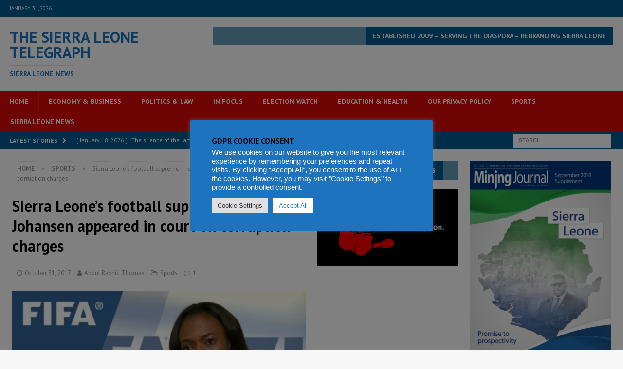

--- FILE ---
content_type: text/html; charset=utf-8
request_url: https://www.google.com/recaptcha/api2/aframe
body_size: 267
content:
<!DOCTYPE HTML><html><head><meta http-equiv="content-type" content="text/html; charset=UTF-8"></head><body><script nonce="L_pJ8K9BD1-R3nlyM6ceQg">/** Anti-fraud and anti-abuse applications only. See google.com/recaptcha */ try{var clients={'sodar':'https://pagead2.googlesyndication.com/pagead/sodar?'};window.addEventListener("message",function(a){try{if(a.source===window.parent){var b=JSON.parse(a.data);var c=clients[b['id']];if(c){var d=document.createElement('img');d.src=c+b['params']+'&rc='+(localStorage.getItem("rc::a")?sessionStorage.getItem("rc::b"):"");window.document.body.appendChild(d);sessionStorage.setItem("rc::e",parseInt(sessionStorage.getItem("rc::e")||0)+1);localStorage.setItem("rc::h",'1769871558493');}}}catch(b){}});window.parent.postMessage("_grecaptcha_ready", "*");}catch(b){}</script></body></html>